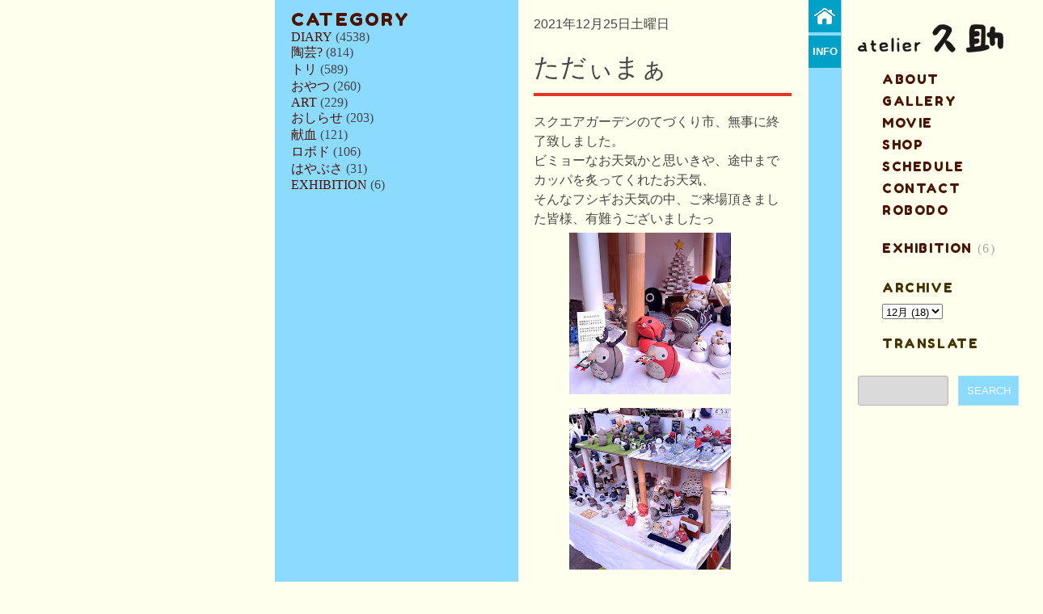

--- FILE ---
content_type: text/html; charset=UTF-8
request_url: https://www.q-suke.com/2021/12/blog-post_84.html
body_size: 17996
content:
<!DOCTYPE html>
<html lang='en' xmlns='http://www.w3.org/1999/xhtml' xmlns:b='http://www.google.com/2005/gml/b' xmlns:data='http://www.google.com/2005/gml/data' xmlns:expr='http://www.google.com/2005/gml/expr'>
<head>
<link href='https://www.blogger.com/static/v1/widgets/2944754296-widget_css_bundle.css' rel='stylesheet' type='text/css'/>
<meta content='description comes here' name='description'/>
<meta content='Virtuti-Design' name='author'/>
<meta content='width=device-width, initial-scale=1.0, minimum-scale=1.0, maximum-scale=1.0' name='viewport'/>
<meta content='text/html; charset=Shift_JIS' http-equiv='Content-Type'/>
<meta content='いぢまゆういち/いじまゆういち/atelier久助/では丁寧で細やかなこだわりの作品を作成しております。' name='description'/>
<meta content='いぢま,いじま,ゆういち,ijima,idima,yuichi,yuuichi,陶芸,フィギュア,' name='keywords'/>
<link href='http://www.q-suke.com/' rel='home' title='atelier久助'/>
<script src="//jquerycord.web.fc2.com/prefix-free.js"></script>
<script src="//ajax.googleapis.com/ajax/libs/jquery/1.4.2/jquery.min.js"></script>
<!--<script src='http://http://jquerycord.web.fc2.com/scroll.js'/>-->
<script>
<!--

$(document).ready(function(){
$('.scroll').click(function(event){
//prevent the default action for the click event
event.preventDefault();
		
//get the full url - like mysitecom/index.htm#home
var full_url = this.href;
		
//split the url by # and get the anchor target name - home in mysitecom/index.htm#home
var parts = full_url.split('#');
var trgt = parts[1];
		
//get the top offset of the target anchor
var target_offset = $('#'+trgt).offset();
var target_top = target_offset.top;
		
//goto that anchor by setting the body scroll top to anchor top
$('html, body').animate({scrollTop:target_top}, 500);
});
});

//-->
</script>
<!-- <link href='http://jquerycord.web.fc2.com/css/reset.css' rel='stylesheet'/> -->
<!-- <link href='http://jquerycord.web.fc2.com/css/stylessheet.css' rel='stylesheet'/> -->
<style>
/* ------------------------------------------------------------------------------------
--  RESET
------------------------------------------------------------------------------------ */
/* http://meyerweb.com/eric/tools/css/reset/ 
   v2.0 | 20110126
   License: none (public domain)
*/

html, body, div, span, applet, object, iframe,
h1, h2, h3, h4, h5, h6, p, blockquote, pre,
a, abbr, acronym, address, big, cite, code,
del, dfn, em, img, ins, kbd, q, s, samp,
small, strike, sub, sup, tt, var,
b, u, i, center,
dl, dt, dd, ol, ul, li,
fieldset, form, label, legend,
table, caption, tbody, tfoot, thead, tr, th, td,
article, aside, canvas, details, embed, 
figure, figcaption, footer, header, hgroup, 
menu, nav, output, ruby, section, summary,
time, mark, audio, video {
	margin: 0;
	padding: 0;
	border: 0;
	font-size: 100%;
	font: inherit;
	vertical-align: baseline;
}
/* HTML5 display-role reset for older browsers */
article, aside, details, figcaption, figure, 
footer, header, hgroup, menu, nav, section {
	display: block;
}
body {
   width:100%;
   height:100%;
}
blockquote, q {
	quotes: none;
}
blockquote:before, blockquote:after,
q:before, q:after {
	content: '';
	content: none;
}
table {
	border-collapse: collapse;
	border-spacing: 0;
}
</style>
<style>
html, body {
	  float:left;
	  width:100%;
	  height:100%;
	  margin:0;
	  padding:0;
	  color:#464646;
	  font-size:100%;
	  background-color:#FFFFED;
	  <!--background:#111 url(https://blogger.googleusercontent.com/img/b/R29vZ2xl/AVvXsEjBrl2IOk474Ujqs96iiE0zcfMIAOYV3JnsTj3c345-9CFbSEIhvp_FpT385Dm3wkTVQ4See6oi3T3oebjaIonHaGNVfLhB-kweiXiEXF5-XF4MKT9wETmd20Czwkn6XWNrwiFCQggvIiI/s1600/bg1.png) ;-->
	  background-repeat:repeat;
<!--背景色-->
}
a{
	text-decoration:none;
	outline:none;
	color:#4E1200;
}
a:hover{
	color:#E73525;
}
::selection{
	background:#ddd;
}
::-moz-selection{
	background:#ddd;
}
img{
	max-width:100%;
}
#navbar{
	display:none;
}
#wrapper{
	float:right;
	width:940px;
	height:100%;
	background:transparent;
}
ul#columns{
	float:left;
	width:100%;
	height:100%;
	list-style:none;
}
ul#columns li{
	float:left;
	list-style:none;

}
/*----------------PREFACE (FOR HOME PAGE ONLY)---------------*/
#column1{
	width:300px;
	height:100%;
	background:#8BDBFF;/*orange*/
	position:fixed;
	border-right: 1px solid rgba(151, 151, 151, 0.18);



<!--背景色-->



}
#content-holder{
	float:left;
	width:100%;
	height:100%;
	position:relative;
}
#content-holder small{
	position:absolute;
	bottom:20px;
	left:0;
	width:100%;
	text-align:center;
	font-size:0.7em;
	font-family:'メイリオ',Meiryo,'ＭＳ Ｐゴシック',sans-serif;
	color:#464646;
}
#holder{
	float:left;
	width:100%;
	height:100%;

    background:#8BDBFF url(https://blogger.googleusercontent.com/img/b/R29vZ2xl/AVvXsEhiE5TqVW1sYOF32YdEfi_giGOyP9hlFATUWo5Bd2kL8nSMwJYu8GC2DwEOTpKVtySxeH0bIDFsV98l82tl_iHwhjqwFjGkBw2MzdvH-TDp40p9SGeKjmXTXjjnaUkPOAN1QZ7QFLgB6Hw/s1600/noteback2.png);
background-repeat: repeat;


<!--背景色-->
}
#pic{
	float:left;
	width:299px;
	height:260px;
	background:#8BDBFF url(https://blogger.googleusercontent.com/img/b/R29vZ2xl/AVvXsEhGKbQ98EveXC1H77QNbL4GpW04x1oVQmKC-3mavF1AHrkp6W32Hk-c7a8Bp_rtRYMkqDq9RBA4gQASQM01EmiCmVFwm89DwbfkJJE6ZuxswSSSZyz-PejssXKqEcj2GpjJbF2z7bs5NgE/s1600/capa00006.png);
	background-repeat:no-repeat;
    background-position:0px 78px;
	border-left:1px solid rgba(255,255,255,0.2);
<!--背景色-->
}
#panel-wrap{
	float:left;
	width:100%;
	background:#01A0C7;
	border-bottom:1px solid rgba(255,255,255,0.1);
	box-shadow: 0 10px 40px rgba(0,0,0,0.2);
}
#panel{
	width:100%;
	display:none;
	background:#fafafa;
    background: -moz-linear-gradient(19% 75% 90deg, #E0E0E0, #FAFAFA);
    background: -webkit-gradient(linear, left top, left bottom, from(#FAFAFA), to(#E0E0E0));
    background-image: -o-linear-gradient(top,rgb(250,250,250),rgb(224,224,224));
	border-bottom:1px solid rgba(255,255,255,0.4);
}
#panel-content{
	margin:0 auto;
	width:220px;
	padding:40px 0;
}
#panel-content a{
	display:block;
	margin-bottom:20px;
	float:left;
}
#panel-content p{
	font-size:0.7em;
	letter-spacing:0.1em;
	color:#666;
	text-shadow:0 1px 1px #fff;
	overflow:hidden;
	width:100%;
	line-height:1.5em;
	font-family:'メイリオ',Meiryo,'ＭＳ Ｐゴシック',sans-serif;
}
.slide{
	width:60px;
	height:10px;
	margin:0 auto;
	position:relative;
}
.btn-slide{
	display: block;
    background:url(https://blogger.googleusercontent.com/img/b/R29vZ2xl/AVvXsEj9m4DSANLmq3NvHGimxDki6bIV8AT_JoowVL3MeScpjee4ipkJA7j3XXObtxvaoX0auXLMq_Hde6cHr5nj4-iy2bcCVJTRXkbTXKoDINJ4v37zqgnIbZ95z_ezjc6O5CW0tQjqoAxot2Q/s1600/plus.png);
    background-repeat:no-repeat;
	width:60px;
	height:30px;
}
.slide em {
	box-shadow:0 1px 0 rgba(0,0,0,0.2);
	background:#fafafa;
    background: -moz-linear-gradient(19% 75% 90deg, #E0E0E0, #FAFAFA);
    background: -webkit-gradient(linear, left top, left bottom, from(#FAFAFA), to(#E0E0E0));
    background-image: -o-linear-gradient(top,rgb(250,250,250),rgb(224,224,224));
	border-bottom:1px solid rgba(255,255,255,0.4);
	border-top:1px solid rgba(255,255,255,0.9);
	width: 120px;
	height: 36px;
	position: absolute;
	top: 40px;
	left: -40px;
	text-align: center;
	padding: 0 10px;
	z-index: 2;
	display: none;
	color:#6b6b6b;
	text-shadow: 0 1px 1px #fff;
	text-transform:uppercase;
	font-weight:700;
	font-size:0.9em;
	line-height:36px;
	border-radius:3px;
	font-family:'メイリオ',Meiryo,'ＭＳ Ｐゴシック',sans-serif;
}
#info{
	width:100%;
	height:100%;
	min-height:100%;
	display:block;
	border-left:1px solid rgba(255,255,255,0.25);
}
#info article{
	float:left;
	padding: 10px 20px 20px 40px;
	width:260px;
}
#info article p{	
	color:#464646;
	font-size:0.85em;
	line-height:1.6em;
	letter-spacing:0.2em;
}
.amp{
	font-family:'メイリオ',Meiryo,'ＭＳ Ｐゴシック',sans-serif;
	color:#eee;
}
/*----------------CONTENT (FOR POST PAGES ONLY)---------------*/
.separator{
	padding: 5px 0px 5px 0px;
	width:90%;
}

#main1{
	float:left;
	padding: 10px 20px 20px 20px;
}
#main1 h2{
	color:#4E1200;
	font-family:'Fredoka One';
	text-transform:uppercase;
	font-size: 1.4em;
	margin-bottom:0px;
	letter-spacing: 0.1em;
}
#main1 ul, #main1 ul li{

	float:left;
	width:100%;
	list-style:none;

}
#main1 .item-content{
	float:left;
	width:100%;
}	
#main1 .item-title{
	font-family:'メイリオ',Meiryo,'ＭＳ Ｐゴシック',sans-serif;
	text-transform:uppercase;	
	letter-spacing:0.1em;
	text-shadow: 0 1px 1px #fa5847;
	background:rgba(255,255,255,0.1);
	padding:5px;
}
#main1 .item-title a:hover{
	color:#fff;
}

#main2{
	float:left;
	padding:20px;
}

#main2 ul, #main2 ul li{
	color:#4E1200;
	float:left;
	width:100%;
	list-style:none;
	color: #4E1200;
	line-height: 1.4em;

}
#main2 h2{
	color:#4E1200;
	font-family:'メイリオ',Meiryo,'ＭＳ Ｐゴシック',sans-serif;
	text-transform:uppercase;
	font-size: 1.4em;
	margin-bottom:10px;
	letter-spacing: 0.1em;
}
#main2 ul a:hover{
	color:#ddd;
}

#PopularPosts1{
	float:left;
	width:100%;
	margin:0 0 40px 0;
}
#PopularPosts1 ul{
	margin-top:-10px;
}
/*follow by email*/
.follow-by-email{
    float:left;
    width:100%;
}
.follow-by-email form{
    float:left;
    width:100%;
    clear:both;	
    overflow:hidden;	
}
.follow-by-email form input{
	padding:10px 5px;	
	color:#fafafa;
	font-family:'メイリオ',Meiryo,'ＭＳ Ｐゴシック',sans-serif;
	font-size:0.7em;
}
form#subscribe input::-webkit-input-placeholder{
	color:#fff;
}
form#subscribe input:-moz-placeholder{
	color:#fff;
}
#follow{
	float:left;
	background: rgba(255,255,255,0.1);
	border:1px solid rgba(255,255,255,0.2);
	margin-right:10px;
    width:154px; 
}
#followsubmit{
	float:right;
    width:75px;/*total 85px*/
	background:#1f1f1f;
	border:1px solid rgba(255,255,255,0.2);
	text-transform:uppercase;
	cursor:pointer;
	display:inline-block;
}
#followsubmit:hover{
    background:#141414;	
	border:1px solid rgba(255,255,255,0.4);	
}
/*links list*/
#LinkList1{
	float:left;
	width:100%;
    margin:40px 0 0 0;
}
#LinkList1 .widget-content{
	margin-top:30px;
}
#LinkList1 li{
	margin-bottom:10px;
	padding-bottom:10px;
	border-bottom:1px solid rgba(255,255,255,0.15);
}
#LinkList1 a{
	font-family:'メイリオ',Meiryo,'ＭＳ Ｐゴシック',sans-serif;
	color:#fff;
	font-size:0.9em;
}
#LinkList1 a:hover{
	color:#111;
}

/*----------------POSTS---------------*/
#column2{
	width:319px;
    padding:20px;/*total 360px*/
	background:#FFFFED;
	margin-left:300px;
	border-right:1px solid #fff;
}
/*----------------POST---------------*/
/*---------------------------------------*/
.post{
	float:left;
	width:100%;
	margin-bottom:20px;
	background:transparent;
	margin-bottom: 50px;
}
h2.date-header{
	float:left;
	width:100%;
	text-transform:uppercase;
	font-family:'メイリオ',Meiryo,'ＭＳ Ｐゴシック',sans-serif;
	margin-bottom:20px;
}
h3.post-title{
	float:left;
	width:100%;
	text-transform:uppercase;
	font-family:'メイリオ',Meiryo,'ＭＳ Ｐゴシック',sans-serif;
	font-size:2em;	
	line-height:1.4em;
	margin-bottom:20px;	
	padding-bottom:10px;
	border-bottom:4px solid #E73525;
}
h3.post-title a{
	color:#555;
	text-shadow:0 1px 1px #fff;
}
h3.post-title a:hover{
	color: #ef422f;	
}
.post-body{
	float:left;
	width:100%;
	line-height:1.5em;
	font-family:'メイリオ',Meiryo,'ＭＳ Ｐゴシック',sans-serif;
}
.jump-link{
	float:left;
	margin: 0px 0px 20px 0px;
	width:100%;
	font-family:'メイリオ',Meiryo,'ＭＳ Ｐゴシック',sans-serif;
	text-transform:capitalize;
	-moz-transition: all 0.3s ease-out;
	-o-transition: all 0.3s ease-out;
	-khtml-transition: all 0.3s ease-out;
	-ms-transition: all 0.3s ease-out;
	-webkit-transition: all 0.3s ease-out;
	transition: all 0.3s ease-out;
}
.jump-link:hover{
	padding: 0 0 0 20px;
}
.post-author{
	font-style:italic;
	font-size:0.8em;
}
.post-timestamp{
	font-style:italic;
	font-size:0.8em;	
}
.post-comment-link{
	float:left;
	margin:10px 0;
	width:100%;
	display:block;
}
.post-labels{
	font-family:'メイリオ',Meiryo,'ＭＳ Ｐゴシック',sans-serif;
	text-transform:uppercase;
	font-size:0.8em;	
}
.post-labels a{
	margin-left:4px;
}
.post-labels a:hover{
	border:2px solid #E73525;
	padding:4px;	
	color:#808080;
}
.feed-links{
	font-family:'メイリオ',Meiryo,'ＭＳ Ｐゴシック',sans-serif;
	font-size:0.7em;
}
/*------------status message-------------*/
.status-wrap{
	float:left;
	width:100%;
	margin-bottom:40px;
	padding-bottom:10px;
	background:rgba(255,255,255,0.6);
	border-bottom:1px solid #ddd;
	font-style:italic;
	letter-spacing:0.1em;
	font-size:0.75em;
	color:#555;
}
.status-body{
	float:left;
	display:block;
}
/*------------comments-------------*/
.comments-block{
	float:left;
	width:100%;
	margin:0;
	padding:0;
}
#comment-box{
	float:left;
	width:100%;
	margin:0;
	padding:0;
}
.comments-block ol{
	float:left;
	width:100%;
	margin:20px 0;
	list-style:none;
}
li.comment{
	float:left;
	width:278px;
	background:#fff;
	padding:20px 20px 0 20px;
	border:1px solid #ddd;
	margin-bottom:10px;
}
.avatar-image-container{
	float:left;
	margin-bottom:16px;
}
.comment-block{
    float:left;
    margin-left:20px;
}
/*name*/
.comment-block cite{
	font-size:0.8em;
	font-style:italic;
	display:block;
	background:#eee;
	padding:5px 8px;
	float:right;
}
/*small text: date reply, delete*/
.secondary-text{
	font-size:0.8em;
	font-style:italic;
	display:block;
	text-decoration:none;	
	margin:0 0 20px -50px;	
}
.secondary-text a{
	text-decoration:none;	
}
/*comment body text*/
.comment-content{
	float:left;
	margin:10px 0 20px -50px;
	width:278px;
	line-height:1.4em;
	font-size:0.95em;
}
/*add comment, load more*/
.comment-thread{
	float:left;
	width:100%;
	margin:0 0 20px 0;
}
/*add comment*/
.continue{
	float:left;
	width:100%;
	margin:0;
	padding:0;
}
.continue a{
	font-family:'メイリオ',Meiryo,'ＭＳ Ｐゴシック',sans-serif;
	color: #ef422f;
	padding:0;
	margin:0;
	display:block;
	text-transform:uppercase;
	font-size:0.8em;
}
/*load more*/
.loadmore{
	float:left;
	width:100%;
	margin:0;
	padding:0;
}
.loadmore a{
	font-weight:normal;
	font-family:'メイリオ',Meiryo,'ＭＳ Ｐゴシック',sans-serif;
	font-size:0.8em;
	margin-left:5px;
	color:#808080;
}
.loadmore a:hover{
	color: #ef422f;
}
.post-comment-link{
	padding:5px 0 5px 5px;
	background:#FAFAFA;
}
h4#comment-post-message{
	font-weight:700;
	font-family:'メイリオ',Meiryo,'ＭＳ Ｐゴシック',sans-serif;
	color: #ef422f;
	padding:0;
	margin:0;
	display:block;
	text-transform:uppercase;
	font-size:0.8em;
	margin:10px 0;
}
/*Bottom nav (Older posts, newer posts, home, next posts etc)
 ---------------------------------------------------------*/
#blog-pager{
	float:left;
	width:100%;
}
#blog-pager a{
	text-align:center;
	color:#4E1200;
	text-transform:uppercase;
    font-size:0.8em;
    font-family:'メイリオ',Meiryo,'ＭＳ Ｐゴシック',sans-serif;
    letter-spacing:0.2em;
}
#blog-pager a:hover{
	color: #ef422f;
}
#blog-pager-newer-link{
	float:left;
	<!-- background:#111; -->
	padding:5px 10px;
	text-align:center;
	margin-bottom:20px;
}
#blog-pager-older-link{
	float:right;
	<!-- background:#111; -->
	padding:5px 10px;
	text-align:center;
	margin-bottom:20px;
}
a.home-link{
	<!-- background:#111; -->
	padding:5px 10px;
	text-align:center;	
	display:inline-block;
	margin-bottom:20px;
}
/*----scroll to top----*/
a.orange{
	display:block;
	float:right;
	margin-top:20px;
	text-align:center;
	line-height:26px;
	width:26px;
	height:26px;
	background:#ef422f;
	color:#fafafa;
	border:1px solid rgba(255,255,255,0.5);
	font-family:'メイリオ',Meiryo,'ＭＳ Ｐゴシック',sans-serif;
}
a.orange:hover{
	background:#e13b29;
    background: -moz-linear-gradient(19% 75% 90deg, #e13b29, #ef422f);
    background: -webkit-gradient(linear, left top, left bottom, from(#ef422f), to(#e13b29));
    background-image: -o-linear-gradient(top,rgb(225,59,41),rgb(239,66,47));
	border:1px solid rgba(255,255,255,0.4);	
}

/*----------------SUBMENU (Icons)---------------*/
#column3{
    width:40px;
    background:#8BDBFF;
	position:fixed;
	margin-left:660px;
	border-right:1px solid rgba(151, 151, 151, 0.18);
	height:100%;
	min-height:100%;
	display:block;
<!--背景色-->
}
#submenu{
	float:left;
	width:100%;
	list-style:none;
}
#submenu li{
	float:left;
	width:40px;
	height:40px;
	margin-bottom:4px;
}
/*---------------opening panel---------------*/
#faq-info{
	float:left;
	position:relative;
	width:40px;
}
.panelka{
    position: absolute;
    top: 0;
    right: 40px;
	z-index:10;
    display: none;
    background: rgba(0,0,0,0.9);
    width: 660px;
    height: auto;	
}
a.trigger{
    position: absolute;
    top: 0; 
    right: 0;
	z-index:1;
	width:20px;
	height:20px;
	line-height:20px;
    text-transform:uppercase;
    font-weight:700;
    color:#FFFFFF;
	font-family:'メイリオ',Meiryo,'ＭＳ Ｐゴシック',sans-serif;
	font-size:0.8em;
	text-align:center;
	padding:10px 0;
	width:40px;
	background:#01A0C7;
}
a.trigger:hover{
    position: absolute;
    top: 0; 
    right: 0;
	z-index:1;
    color:#fafafa;
	background:#191919;
    display: block;
}
a.active.trigger {
    background:#222;
}
.general{
	float:left;
	width:580px;
	margin:40px 80px 40px 40px;
}
.accordion{
    float:left;
    width:100%;	
	line-height:1.5em;
	font-family:'メイリオ',Meiryo,'ＭＳ Ｐゴシック',sans-serif;
}
.accordion p{
	color:#eee;
	margin-bottom:20px;
	font-size:0.9em;
}
.accordion h3{
	margin-bottom:10px;
	padding-bottom:10px;
	border-bottom:1px solid rgba(239,66,47,0.3);
	cursor:pointer;
	text-transform:uppercase;
    color:#ef422f;
	font-size:1em;
}
.general small{
	float:right;
	<!--font-style:italic;-->
	font-size:0.8em;
	color:#ddd;
	margin-top:10px;
}
/*----------------MAIN MENU + WIDGETS (ARCHIVE, LABELS)---------------*/
/*---------------------------------------*/
#column4{
    width:199px;
    padding:30px 20px 40px 20px; /*total 240px*/
    <!-- background:#FFFFED;-->
	font-family:'メイリオ',Meiryo,'ＭＳ Ｐゴシック',sans-serif;
	text-transform:uppercase;
	letter-spacing:0.1em;
	margin-left:700px;
	position:absolute;
	top:0;
	right:0;


<!--背景色-->
}
/*----------ASIDE-------*/
aside{
	float:left;
	width:100%;
}
header{
	float:left;
	width:100%;
	height:60px;
}
/*------------logo--------------*/
	h1#logo{
	width:180px;
	height:35px;
	margin-bottom:20px;
	font-weight:300;

}
h1#logo a{
    <!--color:#463200;-->
    <!--font-size:1.4em;-->
    display: block;
		
}
.glow{	
   -webkit-animation: glow 5s infinite;
   -moz-animation: glow 5s infinite;
   -o-animation: glow 5s infinite;
   -ms-animation: glow 5s infinite;
}
@-webkit-keyframes glow{
    0%{
    opacity: 1;
}
    30%{
    opacity: 0.6;
}
    60%{
    opacity: 0.8;
}
    80%{
    opacity: 0.9;
}
    100%{
    opacity:1;
}
}
@-moz-keyframes glow{
     0%{
    opacity: 1;
}
    30%{
    opacity: 0.6;
}
    60%{
    opacity: 0.8;
}
    80%{
    opacity: 0.9;
}
    100%{
    opacity:1;
}
}
@-ms-keyframes glow{
    0%{
    opacity: 1;
}
    30%{
    opacity: 0.6;
}
    60%{
    opacity: 0.8;
}
    80%{
    opacity: 0.9;
}
    100%{
    opacity:1;
}
}
aside ul{
	list-style:none;
	float:left;
	width:100%;
}
/*------------menu (page list)--------------*/
nav{
	float:left;
	width:100%;
	margin-bottom:80px;
	font-family:'Fredoka One';
}
nav ul{
	list-style:none;
}
nav li{
	float:left;
	width:100%;
	padding:0px 0px 10px 30px;
	<!--padding:10px 0;-->
	border-bottom:1px solid rgba(207,207,207,0.1);
	<!--background:url(https://blogger.googleusercontent.com/img/b/R29vZ2xl/AVvXsEi5zsxz-coeodP3kMkk9CIGnZhQnkNVBDDO1SdyuE_alZSJ_A5R0m3r1h9aJsjurP1rykrr6ZsmXGMbTIxijuR6Osbd8e-ysOlLPkOoplGCbsGPGonOWTqPQ3xOqWJUEZrrY05437u88rg/s1600/aikon04.png);-->
	background-repeat: no-repeat;
}
nav li a{
	color:#4E1200;
}
nav li a:hover{
	color:#ddd;
}
nav li.selected a{
	color:#aaa;
}
nav li.selected a:hover{
	color:#fafafa;
}	
/*----------aside widgets (labels, archive)-------------*/
aside .widget{
	float:left;
	width:100%;
	margin-bottom:20px;
	padding: 0px 0px 0px 30px;
}

aside .widget li {
padding: 0px 0px 10px 0px;
}



aside .widget h2{
	color:#463200;
	margin-bottom:10px;
	font-size:1em;
	font-family:'Fredoka One';
}
aside .widget-content ul{
	list-style:none;
	float:left;
	width:100%;
	color:#aaa;
}
aside .widget-content li{
	float:left;
	width:100%;
	line-height:1.0em;


}
aside .widget-content a{
	color:#4E1200;
	font-family:'Fredoka One';
}
aside .widget-content a:hover{
	color:#ddd;
}
/*--------search styles-----------*/
#search{
    float:left;
    width:100%;
}
#search form{
    float:left;
    width:100%;
    clear:both;	
    overflow:hidden;	
}
#search form input{
	padding:10px 5px;	
	color:#fafafa;
	font-family:'メイリオ',Meiryo,'ＭＳ Ｐゴシック',sans-serif;
}
#searchsite{
	float:left;
	background:#DADADA;
	border:1px solid #B4B4B4;
	margin-right:10px;
    width:100px; /*total 110px*/
    border-radius:3px;
}
#searchsubmit{
	float:right;
    width:75px;/*total 85px*/
	background: #8BDBFF;
	border:1px solid rgba(255,255,255,0.2);
	text-transform:uppercase;
	cursor:pointer;
}
#searchsubmit:hover{
	background:##01A0C7;
    background: -moz-linear-gradient(19% 75% 90deg, #e13b29, #ef422f);
    background: -webkit-gradient(linear, left top, left bottom, from(#ef422f), to(#e13b29));
    background-image: -o-linear-gradient(top,rgb(225,59,41),rgb(239,66,47));
	border:1px solid rgba(255,255,255,0.4);	
}

.post-article a, .text a{
	color:#E73525;
	background:#eee;
}
.post-article a:hover, .text a:hover{
	color:#343434;
}
/*-----------------------------INDIVIDUAL POST FORMATTING-------------------------*/
.post-article{
	float:left;
	width:100%;
}
.post-article article{
	float:left;
	width:100%;
	margin-bottom:20px;	
}
.post-article figure, .post-article img{
	float:left;
	width:100%;
}
.post-article figure{
	margin-bottom:20px;
}
.post-article figure a{
	display:block;
	float:left;
	width:100%;
}
/*details*/
.details-block{
	float:left;
	width:100%;
	font-family:'メイリオ',Meiryo,'ＭＳ Ｐゴシック',sans-serif;
}
.details-block h2{
	font-weight:700;
	text-transform:uppercase;
	color:#E73525;
	margin-bottom:20px;
}
.details, .details-info{
	float:left;
	width:100%;
}
.details{
	margin-bottom:20px;
}
.details-info{
	margin:0 0 10px 0;
	padding: 0 0 10px 0;
	border-bottom:1px solid #ddd;	
}
.details-info p{
	font-size:0.9em;
	text-transform:capitalize;
}
.totheright{
	float:right;
	text-transform:lowercase;
	padding:5px 8px;
	background:#eee;
	font-weight:700;
	text-shadow: 0 1px 1px #fff;
}
/*price*/
.purchase{
	float:left;
	width:100%;
    clear:both;
    margin-bottom:20px;
}
.pay{
    float:right;
    width:100%;
}
#paypal-button{
	padding:5px 20px;
	height:40px;
	width:50%;
	float:right;
	background: #E73525;
    background: -moz-linear-gradient(19% 65% 90deg,#ef422f, #fa5847, #fa5847 51%);
    background: -webkit-gradient(linear, 0% 45%, 0% 60%, from(#fa5847), to(#ef422f));
	border:1px solid rgba(255,255,255,0.9);
    box-shadow:1px 1px 2px rgba(0, 0, 0, 0.2);
	font-weight:700;
	font-size:0.9em;
	color:#fff;
	letter-spacing:0.1em;
	text-shadow:0 1px 1px rgba(0, 0, 0, 0.3);
	text-transform:uppercase;
	position:relative;
	cursor:pointer; 
}
#paypal-button:hover{
    top:1px;
	background: #E73525;
    background: -moz-linear-gradient(19% 65% 90deg,#fa5847, #ef422f, #ef422f 51%);
    background: -webkit-gradient(linear, 0% 45%, 0% 60%, from(#ef422f), to(#fa5847));
	border:1px solid rgba(255,255,255,0.9);
    box-shadow:1px 1px 2px rgba(0, 0, 0, 0.2);
}
/*---------STATIC PAGES FORMATTING--------*/
.text{
    float:left;
    width:100%;
}
.text p{
    margin-bottom:20px;
}
p.last{
    margin-bottom:0;
}
.text h1{
    font-family:'メイリオ',Meiryo,'ＭＳ Ｐゴシック',sans-serif;
    font-size:1.3em;
    text-transform:capitalize;
    margin-bottom:20px;
}
.text h2{
    font-family:'メイリオ',Meiryo,'ＭＳ Ｐゴシック',sans-serif;
    font-size:1.1em;
    text-transform:uppercase;
    margin-bottom:20px;
    padding:5px;
    background:#eee;
    display:block;
}
#request{
    float:left;
    width:100%;	
}
#gallery{
    float:left;
    width:100%;
    margin:20px 0;
}
#gallery img{
    max-width:100%;
    float:left;
}
#gallery figure{
    width:100%;
    float:left;
    margin-bottom:20px;
}
#gallery figcaption{
    float:left;
    width:100%;
    margin-top:10px;
    font-size:0.9em;
    font-style:italic;
}
#gallery figure a{
	display:block;
	float:left;
	width:100%;
}
.text form{
    margin-bottom:20px;
}
.text form, .text label, .text fieldset{
    float:left;
    width:100%;
}
.text label{
    font-size:0.8em;
    color:#515151;
    font-family:'メイリオ',Meiryo,'ＭＳ Ｐゴシック',sans-serif;
}
.text input, .text textarea{
    float:left;
    width:100%;
    padding:10px 0;
    border-top:none;
    border-left:none;
    border-right:none;
    border:1px solid #CACACA;
    margin-bottom:14px;
    background:transparent;
    font-size:0.8em;
}
.text input:hover, .text textarea:hover{
    background:#ececec;
    border-bottom:1px solid rgba(255,255,255,0.4);
    color:#555;
}
.text .ss-required-asterisk{
    margin-left:5px;
    color:#ca2400;
}
.text .buttonsubmit{  
    cursor:pointer;
    padding:5px 10px;
    background: #E73525;;
    border:1px solid rgba(255,255,255,0.2);
    font-size:0.9em;
    font-family:'メイリオ',Meiryo,'ＭＳ Ｐゴシック',sans-serif;
    color:#fff;
    text-transform:uppercase;
    display:inline-block;
    box-shadow:0 1px 0 rgba(0,0,0,0.2);
}
.text .buttonsubmit:hover{
    background: -moz-linear-gradient(19% 75% 90deg, #e13b29, #ef422f);
    background: -webkit-gradient(linear, left top, left bottom, from(#ef422f), to(#e13b29));
    background-image: -o-linear-gradient(top,rgb(225,59,41),rgb(239,66,47));
    border:1px solid rgba(255,255,255,0.4); 
}
#calendar{
    margin-top:20px;
    float:left;
}
.slideshow-container {
height: 100px;
width: 80px;
margin: 0px 0px 5px 0px;

word-wrap: break-word; /* fix for long text breaking sidebar float in IE */
overflow: hidden; /* fix for long non-text content breaking IE sidebar float */
}
</style>
<link href="//fonts.googleapis.com/css?family=Lora:400,700,400italic,700italic" rel="stylesheet">
<link href="//fonts.googleapis.com/css?family=Droid+Sans:400,700" rel="stylesheet">
<link href="//fonts.googleapis.com/css?family=Oswald:400,300,700" rel="stylesheet">
<link href="//fonts.googleapis.com/css?family=Niconne" rel="stylesheet">
<link href="//fonts.googleapis.com/css?family=Gochi+Hand" rel="stylesheet">
<link href="//fonts.googleapis.com/css?family=Fredoka+One" rel="stylesheet">
<!--[if lt IE 9]> <script src="http://html5shim.googlecode.com/svn/trunk/html5.js"></script> <![endif]-->
<!--[if IE ]><link rel="stylesheet" href="http://jquerycord.web.fc2.com/css/ie.css'" media="all"/><![endif]-->
<!--sliding-panel-->
<script>
//<![CDATA[
$(document).ready(function(){
$(".btn-slide").click(function(){
$("#panel").slideToggle("slow");
$(this).toggleClass("active"); return false;
});
});
//]]>
</script>
<!--tooltip-->
<script>
//<![CDATA[
$(document).ready(function(){
	$(".slide a").hover(function() {
	  $(this).next("em").animate({opacity: "show", top: "60"}, "slow");
	}, function() {
	  $(this).next("em").animate({opacity: "hide", top: "70"}, "fast");
	});
});
//]]>
</script>
<!--sticky links-->
<script> 
//<![CDATA[
$(function() {
var offset = $("#menu").offset();
var topPadding = 160;
$(window).scroll(function() {
if ($(window).scrollTop() > offset.top) {
$("#menu").stop().animate({
marginTop: $(window).scrollTop() - offset.top + topPadding
});
} else {
$("#menu").stop().animate({
marginTop: 0
});
};
});
});
//]]>
</script>
<!--opening panel-->
<script>
//<![CDATA[
$(document).ready(function(){
	$(".trigger").click(function(){
		$(".panelka").toggle("fast");
		$(this).toggleClass("active");
		return false;
	});
});
//]]>
</script>
<!--faq accordion-->
<script>
//<![CDATA[
$(document).ready(function(){
$(".accordion h3:first").addClass("active");
$(".accordion p:not(:first)").hide();
$(".accordion h3").click(function(){
$(this).next("p").slideToggle("slow")
.siblings("p:visible").slideUp("slow");
$(this).toggleClass("active");
$(this).siblings("h3").removeClass("active");
});
});
//]]>
</script>
<meta content='text/html; charset=UTF-8' http-equiv='Content-Type'/>
<meta content='blogger' name='generator'/>
<link href='https://www.q-suke.com/favicon.ico' rel='icon' type='image/x-icon'/>
<link href='https://www.q-suke.com/2021/12/blog-post_84.html' rel='canonical'/>
<link rel="alternate" type="application/atom+xml" title="atelier久助&#12288;いぢまゆういち - Atom" href="https://www.q-suke.com/feeds/posts/default" />
<link rel="alternate" type="application/rss+xml" title="atelier久助&#12288;いぢまゆういち - RSS" href="https://www.q-suke.com/feeds/posts/default?alt=rss" />
<link rel="service.post" type="application/atom+xml" title="atelier久助&#12288;いぢまゆういち - Atom" href="https://www.blogger.com/feeds/2756207238225032582/posts/default" />

<link rel="alternate" type="application/atom+xml" title="atelier久助&#12288;いぢまゆういち - Atom" href="https://www.q-suke.com/feeds/4966853541222000939/comments/default" />
<!--Can't find substitution for tag [blog.ieCssRetrofitLinks]-->
<link href='https://blogger.googleusercontent.com/img/a/AVvXsEhrSGIBzl8mV3LadUJWYqIPJl0EpGiVpIgmWkUkxmzz5Uz_Ppbsu2v-Ri8fvfbjHCZweW4jluyZzqTgzLW9DBX13V3kQySPPSXwVBj4S2c9S0WbHbyw3tgNbyGF3sHZpC8a3CyLkKjuvoHRn6XCcf1imVMCpNKVgGevuKVKrXek_dxvdz5c1ppyDw=w200-h200' rel='image_src'/>
<meta content='https://www.q-suke.com/2021/12/blog-post_84.html' property='og:url'/>
<meta content='ただぃまぁ' property='og:title'/>
<meta content='いぢまゆういち　による癒し系焼き物フィギュアのサイトです。是非和んで行って下さい。' property='og:description'/>
<meta content='https://blogger.googleusercontent.com/img/a/AVvXsEhrSGIBzl8mV3LadUJWYqIPJl0EpGiVpIgmWkUkxmzz5Uz_Ppbsu2v-Ri8fvfbjHCZweW4jluyZzqTgzLW9DBX13V3kQySPPSXwVBj4S2c9S0WbHbyw3tgNbyGF3sHZpC8a3CyLkKjuvoHRn6XCcf1imVMCpNKVgGevuKVKrXek_dxvdz5c1ppyDw=w1200-h630-p-k-no-nu' property='og:image'/>
<title>atelier久助&#12288;いぢまゆういち: ただぃまぁ</title>
<style id='page-skin-1' type='text/css'><!--
/*

--></style>
<link href="//jquerycord.web.fc2.com/jquery.fancybox.css" media="screen" rel="stylesheet" type="text/css">
<link href="//jquerycord.web.fc2.com/jquery.fancybox-thumbs.css" media="screen" rel="stylesheet" type="text/css">
<link href="//jquerycord.web.fc2.com/jquery.fancybox-buttons.css" media="screen" rel="stylesheet" type="text/css">
<script src="//ajax.googleapis.com/ajax/libs/jquery/1.7/jquery.min.js" type="text/javascript"></script>
<script src="//jquerycord.web.fc2.com/jquery.mousewheel-3.0.6.pack.js" type="text/javascript"></script>
<script src="//jquerycord.web.fc2.com/jquery.fancybox.js" type="text/javascript"></script>
<script src="//jquerycord.web.fc2.com/jquery.fancybox-buttons.js" type="text/javascript"></script>
<script src="//jquerycord.web.fc2.com/jquery.fancybox-thumbs.js" type="text/javascript"></script>
<script src="//jquerycord.web.fc2.com/jquery.fancybox-media.js" type="text/javascript"></script>
<script type='text/javascript'>
			$(".separator a").fancybox({
				padding: 0,

				openEffect : 'elastic',
				openSpeed  : 300,

				closeEffect : 'elastic',
				closeSpeed  : 300,

				closeClick : true,

				helpers : {
					overlay : null
				}
			});
</script>
<script type='text/javascript'>

  var _gaq = _gaq || [];
  _gaq.push(['_setAccount', 'UA-33732463-1']);
  _gaq.push(['_trackPageview']);

  (function() {
    var ga = document.createElement('script'); ga.type = 'text/javascript'; ga.async = true;
    ga.src = ('https:' == document.location.protocol ? 'https://ssl' : 'http://www') + '.google-analytics.com/ga.js';
    var s = document.getElementsByTagName('script')[0]; s.parentNode.insertBefore(ga, s);
  })();

</script>
<link href='https://www.blogger.com/dyn-css/authorization.css?targetBlogID=2756207238225032582&amp;zx=ce1170ae-f493-4253-bd3c-34755bc667a7' media='none' onload='if(media!=&#39;all&#39;)media=&#39;all&#39;' rel='stylesheet'/><noscript><link href='https://www.blogger.com/dyn-css/authorization.css?targetBlogID=2756207238225032582&amp;zx=ce1170ae-f493-4253-bd3c-34755bc667a7' rel='stylesheet'/></noscript>
<meta name='google-adsense-platform-account' content='ca-host-pub-1556223355139109'/>
<meta name='google-adsense-platform-domain' content='blogspot.com'/>

</head>
<body>
<div class='navbar section' id='navbar'><div class='widget Navbar' data-version='1' id='Navbar1'><script type="text/javascript">
    function setAttributeOnload(object, attribute, val) {
      if(window.addEventListener) {
        window.addEventListener('load',
          function(){ object[attribute] = val; }, false);
      } else {
        window.attachEvent('onload', function(){ object[attribute] = val; });
      }
    }
  </script>
<div id="navbar-iframe-container"></div>
<script type="text/javascript" src="https://apis.google.com/js/platform.js"></script>
<script type="text/javascript">
      gapi.load("gapi.iframes:gapi.iframes.style.bubble", function() {
        if (gapi.iframes && gapi.iframes.getContext) {
          gapi.iframes.getContext().openChild({
              url: 'https://www.blogger.com/navbar/2756207238225032582?po\x3d4966853541222000939\x26origin\x3dhttps://www.q-suke.com',
              where: document.getElementById("navbar-iframe-container"),
              id: "navbar-iframe"
          });
        }
      });
    </script><script type="text/javascript">
(function() {
var script = document.createElement('script');
script.type = 'text/javascript';
script.src = '//pagead2.googlesyndication.com/pagead/js/google_top_exp.js';
var head = document.getElementsByTagName('head')[0];
if (head) {
head.appendChild(script);
}})();
</script>
</div></div>
<div id='wrapper'>
<ul id='columns'>
<li id='column1'>
<div id='content-holder'>
<!--PREFACE-->
<div class='main section' id='main0'><div class='widget HTML' data-version='1' id='HTML1'>
</div></div>
<!--FOR ALL PAGES EXCEPT HOME-->
<div class='main section' id='main1'><div class='widget Label' data-version='1' id='Label2'>
<h2>Category</h2>
<div class='widget-content list-label-widget-content'>
<ul>
<li>
<a dir='ltr' href='https://www.q-suke.com/search/label/DIARY'>DIARY</a>
<span dir='ltr'>(4538)</span>
</li>
<li>
<a dir='ltr' href='https://www.q-suke.com/search/label/%E9%99%B6%E8%8A%B8%3F'>陶芸?</a>
<span dir='ltr'>(814)</span>
</li>
<li>
<a dir='ltr' href='https://www.q-suke.com/search/label/%E3%83%88%E3%83%AA'>トリ</a>
<span dir='ltr'>(589)</span>
</li>
<li>
<a dir='ltr' href='https://www.q-suke.com/search/label/%E3%81%8A%E3%82%84%E3%81%A4'>おやつ</a>
<span dir='ltr'>(260)</span>
</li>
<li>
<a dir='ltr' href='https://www.q-suke.com/search/label/ART'>ART</a>
<span dir='ltr'>(229)</span>
</li>
<li>
<a dir='ltr' href='https://www.q-suke.com/search/label/%E3%81%8A%E3%81%97%E3%82%89%E3%81%9B'>おしらせ</a>
<span dir='ltr'>(203)</span>
</li>
<li>
<a dir='ltr' href='https://www.q-suke.com/search/label/%E7%8C%AE%E8%A1%80'>献血</a>
<span dir='ltr'>(121)</span>
</li>
<li>
<a dir='ltr' href='https://www.q-suke.com/search/label/%E3%83%AD%E3%83%9C%E3%83%89'>ロボド</a>
<span dir='ltr'>(106)</span>
</li>
<li>
<a dir='ltr' href='https://www.q-suke.com/search/label/%E3%81%AF%E3%82%84%E3%81%B6%E3%81%95'>はやぶさ</a>
<span dir='ltr'>(31)</span>
</li>
<li>
<a dir='ltr' href='https://www.q-suke.com/search/label/EXHIBITION'>EXHIBITION</a>
<span dir='ltr'>(6)</span>
</li>
</ul>
<div class='clear'></div>
</div>
</div></div>
<div class='main2 no-items section' id='main2'></div>
</div><!--content-holder-->
</li><!--column1-->
<!--POSTS-->
<li id='column2'>
<div class='main section' id='main'><div class='widget Blog' data-version='1' id='Blog1'>
<div class='blog-posts hfeed'>
<!--Can't find substitution for tag [defaultAdStart]-->

          <div class="date-outer">
        
<h2 class='date-header'><span>2021年12月25日土曜日</span></h2>

          <div class="date-posts">
        
<div class='post-outer'>
<div class='post hentry' itemscope='itemscope' itemtype='http://schema.org/BlogPosting'>
<a name='4966853541222000939'></a>
<h3 class='post-title entry-title' itemprop='name'>
ただぃまぁ
</h3>
<div class='post-header'>
<div class='post-header-line-1'></div>
</div>
<div class='post-body entry-content' id='post-body-4966853541222000939' itemprop='articleBody'>
<p>スクエアガーデンのてづくり市&#12289;無事に終了致しました&#12290;</p><p>ビミョーなお天気かと思いきや&#12289;途中までカッパを炙ってくれたお天気&#12289;</p><p>そんなフシギお天気の中&#12289;ご来場頂きました皆様&#12289;有難うございましたっ</p><div class="separator" style="clear: both; text-align: center;"><a href="https://blogger.googleusercontent.com/img/a/AVvXsEhrSGIBzl8mV3LadUJWYqIPJl0EpGiVpIgmWkUkxmzz5Uz_Ppbsu2v-Ri8fvfbjHCZweW4jluyZzqTgzLW9DBX13V3kQySPPSXwVBj4S2c9S0WbHbyw3tgNbyGF3sHZpC8a3CyLkKjuvoHRn6XCcf1imVMCpNKVgGevuKVKrXek_dxvdz5c1ppyDw=s1080" imageanchor="1" style="margin-left: 1em; margin-right: 1em;"><img border="0" data-original-height="1080" data-original-width="1080" height="200" src="https://blogger.googleusercontent.com/img/a/AVvXsEhrSGIBzl8mV3LadUJWYqIPJl0EpGiVpIgmWkUkxmzz5Uz_Ppbsu2v-Ri8fvfbjHCZweW4jluyZzqTgzLW9DBX13V3kQySPPSXwVBj4S2c9S0WbHbyw3tgNbyGF3sHZpC8a3CyLkKjuvoHRn6XCcf1imVMCpNKVgGevuKVKrXek_dxvdz5c1ppyDw=w200-h200" width="200" /></a></div><div class="separator" style="clear: both; text-align: center;"><a href="https://blogger.googleusercontent.com/img/a/AVvXsEiTShPD-vUG6De2UWcWD8efsrhQlAIokYOORpueTU_fH8yjaY2zzTqq7w5p3nhLl9siLlvZcf2SK655bgX8iUFuuFldxVKBHdWIn6l3sZRCxWV6xfrmmdEoIPBkIWEUv8-S7eVwEWRQeBrt4trciNEoZbUL3X54uAXtVoBJLiTimN-3x5rO61mhjw=s864" imageanchor="1" style="margin-left: 1em; margin-right: 1em;"><img border="0" data-original-height="864" data-original-width="864" height="200" src="https://blogger.googleusercontent.com/img/a/AVvXsEiTShPD-vUG6De2UWcWD8efsrhQlAIokYOORpueTU_fH8yjaY2zzTqq7w5p3nhLl9siLlvZcf2SK655bgX8iUFuuFldxVKBHdWIn6l3sZRCxWV6xfrmmdEoIPBkIWEUv8-S7eVwEWRQeBrt4trciNEoZbUL3X54uAXtVoBJLiTimN-3x5rO61mhjw=w200-h200" width="200" /></a></div><div class="separator" style="clear: both; text-align: center;"><a href="https://blogger.googleusercontent.com/img/a/AVvXsEiiJxrfGaAUQ11KsyDySuEbFqwLh7cpg2sWOrQqjqAH5pUM2p_Zsj0fljluzeoVKCYETHDkAeTXAafi-6yXvJpqvOMXbwCVBLvUJlWldBTJmmmTq8MFlPnn3YCfF3HiqtZ6a-C-K_UdW_Aguhe3anMSxVqpeb5A_OWILwyt8MOWyaQRST6dWq87ew=s864" imageanchor="1" style="margin-left: 1em; margin-right: 1em;"><img border="0" data-original-height="864" data-original-width="864" height="200" src="https://blogger.googleusercontent.com/img/a/AVvXsEiiJxrfGaAUQ11KsyDySuEbFqwLh7cpg2sWOrQqjqAH5pUM2p_Zsj0fljluzeoVKCYETHDkAeTXAafi-6yXvJpqvOMXbwCVBLvUJlWldBTJmmmTq8MFlPnn3YCfF3HiqtZ6a-C-K_UdW_Aguhe3anMSxVqpeb5A_OWILwyt8MOWyaQRST6dWq87ew=w200-h200" width="200" /></a></div>&#8595;<div>ね&#12289;ウチのブースだけガンガン照り<br /><div class="separator" style="clear: both; text-align: center;"><a href="https://blogger.googleusercontent.com/img/a/AVvXsEi4zDHsvG5fCr99BmSI0Fr4CXS9JVyvjQyTAQHk_TIsoOYBaRjyWKUP-j1YfYYz70onC_Z47tKjQh3KPpAM-azJuRESs5Wrfm9myHWGBIxmGygX8nPbxiG_5KEUwfTgh-3geUqVOaJlc4KhzFUUITAla29StUdw9NTbYLmV6pekwoeBV6PWhK5K-w=s864" imageanchor="1" style="margin-left: 1em; margin-right: 1em;"><img border="0" data-original-height="864" data-original-width="864" height="200" src="https://blogger.googleusercontent.com/img/a/AVvXsEi4zDHsvG5fCr99BmSI0Fr4CXS9JVyvjQyTAQHk_TIsoOYBaRjyWKUP-j1YfYYz70onC_Z47tKjQh3KPpAM-azJuRESs5Wrfm9myHWGBIxmGygX8nPbxiG_5KEUwfTgh-3geUqVOaJlc4KhzFUUITAla29StUdw9NTbYLmV6pekwoeBV6PWhK5K-w=w200-h200" width="200" /></a></div><p>さて</p><p>年内は後1本&#65281;&#65281;</p><p><span style="background-color: #990000; color: #990000;">&#12539;</span>12/30-コミケ99(木-東V42b)</p><p><a href="https://comiket.co.jp">https://comiket.co.jp</a></p><p>ですっ</p><p>お楽しみに</p><div class="separator" style="clear: both; text-align: center;"><a href="https://blogger.googleusercontent.com/img/a/AVvXsEhTdE0epby8izVXYIMa7uILnrUwhw28fcb2bB94tsaD5X4IkE65dRF1uUiGhSTyOOuIFnYnxXFpCtw2xXzZj4EKtwFZEJTYryKaSA0D_CNRXSkUYm4bsbqaGSwD5ooAh7EumUjEMj-bEdZkPBle3Fos7MMIgxDzewhZr8Ojq00hpdBHYYaHIY12Kg=s1017" imageanchor="1" style="margin-left: 1em; margin-right: 1em;"><img border="0" data-original-height="1017" data-original-width="1017" height="200" src="https://blogger.googleusercontent.com/img/a/AVvXsEhTdE0epby8izVXYIMa7uILnrUwhw28fcb2bB94tsaD5X4IkE65dRF1uUiGhSTyOOuIFnYnxXFpCtw2xXzZj4EKtwFZEJTYryKaSA0D_CNRXSkUYm4bsbqaGSwD5ooAh7EumUjEMj-bEdZkPBle3Fos7MMIgxDzewhZr8Ojq00hpdBHYYaHIY12Kg=w200-h200" width="200" /></a></div></div>
<div style='clear: both;'></div>
</div>
<div class='post-footer'>
<div class='post-footer-line post-footer-line-1'><span class='post-author vcard'>
</span>
<span class='post-timestamp'>
</span>
<span class='post-comment-link'>
</span>
<span class='post-icons'>
</span>
</div>
<div class='post-footer-line post-footer-line-2'><span class='post-labels'>
テーマ:
<a href='https://www.q-suke.com/search/label/DIARY' rel='tag'>DIARY</a>
</span>
</div>
<div class='post-footer-line post-footer-line-3'></div>
</div>
</div>
<div class='comments' id='comments'>
<a name='comments'></a>
<div id='backlinks-container'>
<div id='Blog1_backlinks-container'>
</div>
</div>
</div>
</div>

        </div></div>
      
<!--Can't find substitution for tag [adEnd]-->
</div>
<div class='blog-pager' id='blog-pager'>
<span id='blog-pager-newer-link'>
<a class='blog-pager-newer-link' href='https://www.q-suke.com/2021/12/blog-post_28.html' id='Blog1_blog-pager-newer-link' title='次の投稿'>次の投稿</a>
</span>
<span id='blog-pager-older-link'>
<a class='blog-pager-older-link' href='https://www.q-suke.com/2021/12/blog-post_25.html' id='Blog1_blog-pager-older-link' title='前の投稿'>前の投稿</a>
</span>
<a class='home-link' href='https://www.q-suke.com/'>ホーム</a>
</div>
<div class='clear'></div>
<div class='post-feeds'>
</div>
</div></div>
<a class='scroll orange' href='#columns'>&#8593;</a>
</li><!--column2-->
<!--SUBMENU-->
<li id='column3'>
<ul id='submenu'>
<li>
<div id='homeicon'><a href='https://www.q-suke.com/'><img alt='home' src='https://blogger.googleusercontent.com/img/b/R29vZ2xl/AVvXsEjg5f9TbH8MjwM8u_laL3mjrwYQzq2XGKvaWzYUxOkbqvxBwZZM87jvcucnAkTJlm5VKcaB0sCQWk3RVhbDT0EoHKvKmDFrXoDC8Zj69yUG3XRTC7k3BvqKk5n65Rv9n6ohyphenhyphenBY604hMRRU/s1600/home.png'/></a></div>
</li>
<li>
<div id='faq'>
<!--opening panel-->
<div id='faq-info'>
<div class='panelka'>
<div class='general'><!--it wraps all content of this panel-->
<div class='accordion'>
<h3>GALERIE-Tでのグループ展<br/>&#65288;終了致しました&#12290;ご来場有難うございました&#12290;&#65289;</h3>
<p>2014/9/1&#65288;月&#65289;&#65374;9/6&#65288;土&#65289;&#12289;11&#65306;00&#65374;18&#65306;00&#12288;GALERIE-T&#65288; 29,rue de Trevise 75009 paris FRANCE&#65289;にて&#12304;JYU NIN TO IRO&#12305;を開催いたします&#12290;&#12288;<a href='http://www.q-suke.com/2014/08/jyu-nin-to-iro.html'><img alt='' src='https://blogger.googleusercontent.com/img/b/R29vZ2xl/AVvXsEj-Z0EuYF1RBSNhWhnBygqgs9pfyYJuX4mpaS8-z3N37uZkGaYQrpWOaeAOE-Iqp0itYI9E6ep1UOdNnskwgor-IRtjrHk_0_mpfbQkQYQpDNt6p3R_OEJFeLCHJztKBF6D1DF7BG6L3pI/s1600/1-2.jpg'/></a></p>
<h3>Y's ARTS&#65288;ワイズアーツ&#65289;での個展<br/>&#65288;終了致しました&#12290;ご来場有難うございました&#12290;&#65289;</h3>
<p>2013/11/4&#65288;月&#65289;&#65374;11/9&#65288;土&#65289;&#12289;12&#65306;00&#65374;19&#65306;00&#65288;最終日&#65374;17&#65306;00&#65289;&#12289;&#12306;104-0061 東京都中央区銀座1-9-8 奥野ビル508  Y's ARTS&#65288;ワイズアーツ&#65289;にて&#12304;ロボド展&#12305;を開催いたします&#12290;&#12288;<a href='http://www.q-suke.com/2013/10/blog-post_8.html'><img alt='' src='https://blogger.googleusercontent.com/img/b/R29vZ2xl/AVvXsEj6eD3Ovw7KvVpIMEPlYaCsQT4GV5Wh5a9XgEguWztOMDPZiVp-7GUO1KpXS6M194XMejQJEPTihHPjnEAymIdz4f48xutm1xkWmnKhqV69ZcsphvZ4LeJ_xBldjVySQ0VqtzeTHdBedbI/s200/omote.jpg'/></a></p>
<h3>ギャラリーたかまつでの個展<br/>&#65288;終了致しました&#12290;ご来場有難うございました&#12290;&#65289;</h3>
<p>2013/6/4&#65288;火&#65289;&#65374;6/16&#65288;日&#65289;&#65288;6/10休廊&#65289;&#12289;11&#65306;00&#65374;19&#65306;00&#65288;&#12306;167-0053 東京都杉並区西荻南3-7-3&#12288;ギャラリーたかまつにて&#12289;いぢま&#12539;ゆういち展&#12288;ちいさなものたち&#12288;を開催&#12290;<img alt='ギャラリーたかまつでの個展' src='https://blogger.googleusercontent.com/img/b/R29vZ2xl/AVvXsEgfEcoLCgxOq1x1ssfejRjpSS7UMHmhSpr7jGHDksQxQziuUt66F7qp0oOjfUmzqVICeV2cB_PpVVjvCL6NcQ9RJ5ntxQcoj19UoU6AjdE0cwBd1Jg6WENOge18nM21ppvIF7ouPwK0sA/s320/omot6e9.jpg'/></p>
<h3>ギャラリーたかまつでの個展<br/>&#65288;終了致しました&#12290;ご来場有難うございました&#12290;&#65289;</h3>
<p>2013/1/29&#65288;火&#65289;&#65374;2/3&#65288;日&#65289;&#12289;11&#65306;00&#65374;19&#65306;00&#65288;&#12306;167-0053 東京都杉並区西荻南3-7-3&#12288;ギャラリーたかまつにて&#12289;いぢま&#12539;ゆういち展&#12288;ちいさなものたち&#12288;を開催&#12290;<img alt='ギャラリーたかまつでの個展' src='https://blogger.googleusercontent.com/img/b/R29vZ2xl/AVvXsEhopDjDGwSU_2oaLYTdX8Sfg_ygNxjX8ansY39ZN7Nvxb9rs8nxzmmhqYJoDoHfV6ekQqtuzl1V0FTVO715-8GSZCitiSTaTS33avouwPd34lPWKHd3mE7-_f3sieJlNOLTaIxJtoDMSg/s400/DM-%25E8%25A1%25A8.jpg '/></p>
<h3>gallery銀座一丁目での個展<br/>&#65288;終了致しました&#12290;ご来場有難うございました&#12290;&#65289;</h3>
<p>2012/10/18&#65288;木&#65289;&#65374;10/22&#65288;月&#65289;&#12289;11&#65306;00&#65374;19&#65306;00&#65288;&#12306;104-0061 東京都中央区銀座1-9-8 奥野ビル411にて&#12289;いぢま&#12539;ゆういち展&#12288;きつねの嫁入りを開催&#12290;<img alt='銀座一丁目での個展' src='https://blogger.googleusercontent.com/img/b/R29vZ2xl/AVvXsEiLxuvfTaIMjX1Us1oSiqFCjavOH_LpWyZtaHacjLNlrc-Prc19HGUecI5Y8KlTdhnjsvaPVUF6xTQ2c1TkzcD71u1tQLm6WTm67DMGlYrT0jlmZrJnXW__RFtt8kvTW6Spkh6_2eDLLg/s400/omote.jpg'/></p>
<h3>箭弓さまの&#12304;みたままつり&#12305;<br/>&#65288;終了致しました&#12290;ご来場有難うございました&#12290;&#65289;</h3>
<p>2012/8/16&#65288;木&#65289;&#65374;8/19&#65288;日&#65289;&#12289;10&#65306;00&#65374;21&#65306;00&#65288;最終日&#65374;20&#65306;00&#65289;&#12289;&#12306;355-0028 埼玉県東松山市箭弓町2-5-14箭弓稲荷神社&#65288;やきゅういなりじんじゃ&#65289;&#12289;TEL:0493-22-2104にて&#12289;いじま&#12539;ゆういち展きつねの嫁入りを開催&#12290;<a href='http://www.q-suke.com/2012/09/blog-post_125.html'><img alt='箭弓稲荷神社での個展' src='https://blogger.googleusercontent.com/img/b/R29vZ2xl/AVvXsEjigwofMIXfB6cBuLsFDxG4UuSMQ1kWsD6ENlgMcWXVecY2H4CXK9JQc5wASuFkeNbHIfrIsReEg6629kCX2ty864pgkOwv0TtAkUsaTE9ZhsJbg79PY1-Ue90JnJyOs53ynBiuKYpK96I/s1600/mitamamatsuri.jpg'/></a></p>
<h3>gallery銀座一丁目での個展<br/>&#65288;終了致しました&#12290;ご来場有難うございました&#12290;&#65289;</h3>
<p>2012/7/26&#65288;木&#65289;&#65374;7/31&#65288;火&#65289;&#12289;12&#65306;00&#65374;19&#65306;00&#65288;最終日&#65374;17&#65306;00&#65289;&#12289;&#12306;104-0061 東京都中央区銀座1-9-8 奥野ビル411にて&#12289;いじま&#12539;ゆういち展ちいさなものたちを開催&#12290;<a href='http://www.q-suke.com/2012/07/vol2.html'><img alt='銀座一丁目での個展' src='https://blogger.googleusercontent.com/img/b/R29vZ2xl/AVvXsEgrMgNTB2v-TjEnZquphh-MvGtABbvop5n-C-i3ow1m3nfjzGIJTmeQW1_PCA0rTdI4oyYKPVqW4DsSsukjKHbNQC-N0IfZh2dJb59SQblNN0i7v-uSDOYpNd76HuGPxsLmdKL-V_O3DAo/s1600/hagakiura.jpg'/></a></p>
<h3>Y's ARTS&#65288;ワイズアーツ&#65289;での個展<br/>&#65288;終了致しました&#12290;ご来場有難う御座いました&#12290;&#65289;</h3>
<p>2011/11/21&#65288;月&#65289;&#65374;11/27&#65288;日&#65289;&#12289;12&#65306;00&#65374;19&#65306;00&#65288;最終日&#65374;18&#65306;00&#65289;&#12289;&#12306;104-0061 東京都中央区銀座1-9-8 奥野ビル508  Y's ARTS&#65288;ワイズアーツ&#65289;いじま&#12539;ゆういち展ちいさなものたちを開催&#12288;<a href='http://www.q-suke.com/2011/11/vol1.html'><img alt='' src='https://blogger.googleusercontent.com/img/b/R29vZ2xl/AVvXsEhueWjGdSbUgkTSngy_SS9KE7KsSFyFy9x5kmKAcCDTl3Qh6btU-eEo02wawWNpcJYPVt8_j-5C8h5OQ8xKH-nqLiB9t1WT_QZm5G14JquuerdOU0-gb6uEGdrcQZKMqzuPH6czG8VXpZw/s1600/qsuke1.jpgl'/></a></p>
</div><!--accordion-->
<small>右上の <strong>INFO</strong> を再クリックで閉じることができますよ</small>
</div><!--general ends here-->
</div><!--panelka ends here-->
<a class='trigger' href=''>info</a>
</div><!--faq-info-->
</div><!--faq-->
</li>
</ul><!--submenu-->
</li><!--column3-->
<!--MAIN MENU-->
<li id='column4'>
<header>
<h1 class='glow' id='logo'><a href='https://www.q-suke.com/'><img border='0' src='https://blogger.googleusercontent.com/img/b/R29vZ2xl/AVvXsEgzQTNn-ZfoFkMNRuqg6kw50Ydtk_EmDR1IsC-gultnsW5wImMs1WAaG60WsXAz7n3mRzClPqPWz6CAHX4ksddCjQwpr1Ki22dRTOaZoOCdxQbrSJBDQuvML4_jUO5pCyGfoWaFL_-i-g0/s1600/aqlogo4.png'/></a></h1>
<nav>
<div class='no-items section' id='pages'></div>
</nav>
</header><!--header-->
<aside id='menu'>
<div class='sidebar section' id='sidebar'><div class='widget PageList' data-version='1' id='PageList1'>
<div class='widget-content'>
<ul>
<li>
<a href='http://www.q-suke.com/p/blog-page_27.html'>about</a>
</li>
<li>
<a href='http://www.q-suke.com/p/gallery.html'>gallery</a>
</li>
<li>
<a href='http://www.q-suke.com/p/movie.html'>MOVIE</a>
</li>
<li>
<a href='http://www.q-suke.com/p/shop.html'>shop</a>
</li>
<li>
<a href='http://www.q-suke.com/p/schedule.html'>schedule</a>
</li>
<li>
<a href='http://www.q-suke.com/p/contact.html'>contact</a>
</li>
<li>
<a href='http://www.q-suke.com/p/robodo.html'>ROBODO</a>
</li>
</ul>
<div class='clear'></div>
</div>
</div><div class='widget Label' data-version='1' id='Label1'>
<div class='widget-content list-label-widget-content'>
<ul>
<li>
<a dir='ltr' href='https://www.q-suke.com/search/label/EXHIBITION'>EXHIBITION</a>
<span dir='ltr'>(6)</span>
</li>
</ul>
<div class='clear'></div>
</div>
</div><div class='widget BlogArchive' data-version='1' id='BlogArchive1'>
<h2>archive</h2>
<div class='widget-content'>
<div id='ArchiveList'>
<div id='BlogArchive1_ArchiveList'>
<select id='BlogArchive1_ArchiveMenu'>
<option value=''>archive</option>
<option value='https://www.q-suke.com/2026/01/'>1月 (2)</option>
<option value='https://www.q-suke.com/2025/12/'>12月 (5)</option>
<option value='https://www.q-suke.com/2025/11/'>11月 (9)</option>
<option value='https://www.q-suke.com/2025/10/'>10月 (14)</option>
<option value='https://www.q-suke.com/2025/09/'>9月 (12)</option>
<option value='https://www.q-suke.com/2025/08/'>8月 (5)</option>
<option value='https://www.q-suke.com/2025/07/'>7月 (15)</option>
<option value='https://www.q-suke.com/2025/06/'>6月 (17)</option>
<option value='https://www.q-suke.com/2025/05/'>5月 (13)</option>
<option value='https://www.q-suke.com/2025/04/'>4月 (6)</option>
<option value='https://www.q-suke.com/2025/03/'>3月 (4)</option>
<option value='https://www.q-suke.com/2025/02/'>2月 (9)</option>
<option value='https://www.q-suke.com/2025/01/'>1月 (3)</option>
<option value='https://www.q-suke.com/2024/12/'>12月 (13)</option>
<option value='https://www.q-suke.com/2024/11/'>11月 (13)</option>
<option value='https://www.q-suke.com/2024/10/'>10月 (12)</option>
<option value='https://www.q-suke.com/2024/09/'>9月 (14)</option>
<option value='https://www.q-suke.com/2024/07/'>7月 (9)</option>
<option value='https://www.q-suke.com/2024/06/'>6月 (10)</option>
<option value='https://www.q-suke.com/2024/05/'>5月 (11)</option>
<option value='https://www.q-suke.com/2024/04/'>4月 (20)</option>
<option value='https://www.q-suke.com/2024/03/'>3月 (16)</option>
<option value='https://www.q-suke.com/2024/02/'>2月 (11)</option>
<option value='https://www.q-suke.com/2024/01/'>1月 (12)</option>
<option value='https://www.q-suke.com/2023/12/'>12月 (29)</option>
<option value='https://www.q-suke.com/2023/11/'>11月 (14)</option>
<option value='https://www.q-suke.com/2023/10/'>10月 (27)</option>
<option value='https://www.q-suke.com/2023/09/'>9月 (18)</option>
<option value='https://www.q-suke.com/2023/08/'>8月 (23)</option>
<option value='https://www.q-suke.com/2023/07/'>7月 (26)</option>
<option value='https://www.q-suke.com/2023/06/'>6月 (18)</option>
<option value='https://www.q-suke.com/2023/05/'>5月 (28)</option>
<option value='https://www.q-suke.com/2023/04/'>4月 (24)</option>
<option value='https://www.q-suke.com/2023/03/'>3月 (13)</option>
<option value='https://www.q-suke.com/2023/02/'>2月 (18)</option>
<option value='https://www.q-suke.com/2023/01/'>1月 (20)</option>
<option value='https://www.q-suke.com/2022/12/'>12月 (32)</option>
<option value='https://www.q-suke.com/2022/11/'>11月 (33)</option>
<option value='https://www.q-suke.com/2022/10/'>10月 (23)</option>
<option value='https://www.q-suke.com/2022/09/'>9月 (18)</option>
<option value='https://www.q-suke.com/2022/08/'>8月 (9)</option>
<option value='https://www.q-suke.com/2022/07/'>7月 (34)</option>
<option value='https://www.q-suke.com/2022/06/'>6月 (26)</option>
<option value='https://www.q-suke.com/2022/05/'>5月 (16)</option>
<option value='https://www.q-suke.com/2022/04/'>4月 (13)</option>
<option value='https://www.q-suke.com/2022/03/'>3月 (22)</option>
<option value='https://www.q-suke.com/2022/02/'>2月 (20)</option>
<option value='https://www.q-suke.com/2022/01/'>1月 (9)</option>
<option value='https://www.q-suke.com/2021/12/'>12月 (18)</option>
<option value='https://www.q-suke.com/2021/11/'>11月 (14)</option>
<option value='https://www.q-suke.com/2021/10/'>10月 (21)</option>
<option value='https://www.q-suke.com/2021/09/'>9月 (25)</option>
<option value='https://www.q-suke.com/2021/08/'>8月 (18)</option>
<option value='https://www.q-suke.com/2021/07/'>7月 (21)</option>
<option value='https://www.q-suke.com/2021/06/'>6月 (33)</option>
<option value='https://www.q-suke.com/2021/05/'>5月 (38)</option>
<option value='https://www.q-suke.com/2021/04/'>4月 (15)</option>
<option value='https://www.q-suke.com/2021/03/'>3月 (48)</option>
<option value='https://www.q-suke.com/2021/02/'>2月 (26)</option>
<option value='https://www.q-suke.com/2021/01/'>1月 (26)</option>
<option value='https://www.q-suke.com/2020/12/'>12月 (27)</option>
<option value='https://www.q-suke.com/2020/11/'>11月 (36)</option>
<option value='https://www.q-suke.com/2020/10/'>10月 (36)</option>
<option value='https://www.q-suke.com/2020/09/'>9月 (27)</option>
<option value='https://www.q-suke.com/2020/08/'>8月 (24)</option>
<option value='https://www.q-suke.com/2020/07/'>7月 (24)</option>
<option value='https://www.q-suke.com/2020/06/'>6月 (28)</option>
<option value='https://www.q-suke.com/2020/05/'>5月 (24)</option>
<option value='https://www.q-suke.com/2020/04/'>4月 (24)</option>
<option value='https://www.q-suke.com/2020/03/'>3月 (20)</option>
<option value='https://www.q-suke.com/2020/02/'>2月 (10)</option>
<option value='https://www.q-suke.com/2020/01/'>1月 (13)</option>
<option value='https://www.q-suke.com/2019/12/'>12月 (18)</option>
<option value='https://www.q-suke.com/2019/11/'>11月 (10)</option>
<option value='https://www.q-suke.com/2019/10/'>10月 (12)</option>
<option value='https://www.q-suke.com/2019/09/'>9月 (14)</option>
<option value='https://www.q-suke.com/2019/08/'>8月 (13)</option>
<option value='https://www.q-suke.com/2019/07/'>7月 (19)</option>
<option value='https://www.q-suke.com/2019/06/'>6月 (33)</option>
<option value='https://www.q-suke.com/2019/05/'>5月 (33)</option>
<option value='https://www.q-suke.com/2019/04/'>4月 (22)</option>
<option value='https://www.q-suke.com/2019/03/'>3月 (29)</option>
<option value='https://www.q-suke.com/2019/02/'>2月 (29)</option>
<option value='https://www.q-suke.com/2019/01/'>1月 (40)</option>
<option value='https://www.q-suke.com/2018/12/'>12月 (36)</option>
<option value='https://www.q-suke.com/2018/11/'>11月 (24)</option>
<option value='https://www.q-suke.com/2018/10/'>10月 (20)</option>
<option value='https://www.q-suke.com/2018/09/'>9月 (29)</option>
<option value='https://www.q-suke.com/2018/08/'>8月 (13)</option>
<option value='https://www.q-suke.com/2018/07/'>7月 (22)</option>
<option value='https://www.q-suke.com/2018/06/'>6月 (36)</option>
<option value='https://www.q-suke.com/2018/05/'>5月 (39)</option>
<option value='https://www.q-suke.com/2018/04/'>4月 (30)</option>
<option value='https://www.q-suke.com/2018/03/'>3月 (28)</option>
<option value='https://www.q-suke.com/2018/02/'>2月 (13)</option>
<option value='https://www.q-suke.com/2018/01/'>1月 (24)</option>
<option value='https://www.q-suke.com/2017/12/'>12月 (19)</option>
<option value='https://www.q-suke.com/2017/11/'>11月 (25)</option>
<option value='https://www.q-suke.com/2017/10/'>10月 (24)</option>
<option value='https://www.q-suke.com/2017/09/'>9月 (15)</option>
<option value='https://www.q-suke.com/2017/08/'>8月 (17)</option>
<option value='https://www.q-suke.com/2017/07/'>7月 (28)</option>
<option value='https://www.q-suke.com/2017/06/'>6月 (28)</option>
<option value='https://www.q-suke.com/2017/05/'>5月 (28)</option>
<option value='https://www.q-suke.com/2017/04/'>4月 (28)</option>
<option value='https://www.q-suke.com/2017/03/'>3月 (27)</option>
<option value='https://www.q-suke.com/2017/02/'>2月 (18)</option>
<option value='https://www.q-suke.com/2017/01/'>1月 (22)</option>
<option value='https://www.q-suke.com/2016/12/'>12月 (17)</option>
<option value='https://www.q-suke.com/2016/11/'>11月 (17)</option>
<option value='https://www.q-suke.com/2016/10/'>10月 (23)</option>
<option value='https://www.q-suke.com/2016/09/'>9月 (25)</option>
<option value='https://www.q-suke.com/2016/08/'>8月 (16)</option>
<option value='https://www.q-suke.com/2016/07/'>7月 (16)</option>
<option value='https://www.q-suke.com/2016/06/'>6月 (24)</option>
<option value='https://www.q-suke.com/2016/05/'>5月 (31)</option>
<option value='https://www.q-suke.com/2016/04/'>4月 (21)</option>
<option value='https://www.q-suke.com/2016/03/'>3月 (20)</option>
<option value='https://www.q-suke.com/2016/02/'>2月 (14)</option>
<option value='https://www.q-suke.com/2016/01/'>1月 (21)</option>
<option value='https://www.q-suke.com/2015/12/'>12月 (19)</option>
<option value='https://www.q-suke.com/2015/11/'>11月 (27)</option>
<option value='https://www.q-suke.com/2015/10/'>10月 (26)</option>
<option value='https://www.q-suke.com/2015/09/'>9月 (22)</option>
<option value='https://www.q-suke.com/2015/08/'>8月 (25)</option>
<option value='https://www.q-suke.com/2015/07/'>7月 (23)</option>
<option value='https://www.q-suke.com/2015/06/'>6月 (30)</option>
<option value='https://www.q-suke.com/2015/05/'>5月 (25)</option>
<option value='https://www.q-suke.com/2015/04/'>4月 (16)</option>
<option value='https://www.q-suke.com/2015/03/'>3月 (28)</option>
<option value='https://www.q-suke.com/2015/02/'>2月 (23)</option>
<option value='https://www.q-suke.com/2015/01/'>1月 (29)</option>
<option value='https://www.q-suke.com/2014/12/'>12月 (18)</option>
<option value='https://www.q-suke.com/2014/11/'>11月 (23)</option>
<option value='https://www.q-suke.com/2014/10/'>10月 (41)</option>
<option value='https://www.q-suke.com/2014/09/'>9月 (30)</option>
<option value='https://www.q-suke.com/2014/08/'>8月 (34)</option>
<option value='https://www.q-suke.com/2014/07/'>7月 (46)</option>
<option value='https://www.q-suke.com/2014/06/'>6月 (36)</option>
<option value='https://www.q-suke.com/2014/05/'>5月 (40)</option>
<option value='https://www.q-suke.com/2014/04/'>4月 (33)</option>
<option value='https://www.q-suke.com/2014/03/'>3月 (42)</option>
<option value='https://www.q-suke.com/2014/02/'>2月 (28)</option>
<option value='https://www.q-suke.com/2014/01/'>1月 (32)</option>
<option value='https://www.q-suke.com/2013/12/'>12月 (37)</option>
<option value='https://www.q-suke.com/2013/11/'>11月 (43)</option>
<option value='https://www.q-suke.com/2013/10/'>10月 (36)</option>
<option value='https://www.q-suke.com/2013/09/'>9月 (42)</option>
<option value='https://www.q-suke.com/2013/08/'>8月 (43)</option>
<option value='https://www.q-suke.com/2013/07/'>7月 (41)</option>
<option value='https://www.q-suke.com/2013/06/'>6月 (40)</option>
<option value='https://www.q-suke.com/2013/05/'>5月 (40)</option>
<option value='https://www.q-suke.com/2013/04/'>4月 (46)</option>
<option value='https://www.q-suke.com/2013/03/'>3月 (44)</option>
<option value='https://www.q-suke.com/2013/02/'>2月 (41)</option>
<option value='https://www.q-suke.com/2013/01/'>1月 (42)</option>
<option value='https://www.q-suke.com/2012/12/'>12月 (48)</option>
<option value='https://www.q-suke.com/2012/11/'>11月 (48)</option>
<option value='https://www.q-suke.com/2012/10/'>10月 (53)</option>
<option value='https://www.q-suke.com/2012/09/'>9月 (37)</option>
<option value='https://www.q-suke.com/2012/08/'>8月 (52)</option>
<option value='https://www.q-suke.com/2012/07/'>7月 (50)</option>
<option value='https://www.q-suke.com/2012/06/'>6月 (29)</option>
<option value='https://www.q-suke.com/2012/05/'>5月 (33)</option>
<option value='https://www.q-suke.com/2012/04/'>4月 (36)</option>
<option value='https://www.q-suke.com/2012/03/'>3月 (38)</option>
<option value='https://www.q-suke.com/2012/02/'>2月 (40)</option>
<option value='https://www.q-suke.com/2012/01/'>1月 (46)</option>
<option value='https://www.q-suke.com/2011/12/'>12月 (45)</option>
<option value='https://www.q-suke.com/2011/11/'>11月 (29)</option>
<option value='https://www.q-suke.com/2011/10/'>10月 (5)</option>
<option value='https://www.q-suke.com/2011/09/'>9月 (36)</option>
<option value='https://www.q-suke.com/2011/08/'>8月 (32)</option>
<option value='https://www.q-suke.com/2011/07/'>7月 (25)</option>
<option value='https://www.q-suke.com/2011/06/'>6月 (22)</option>
<option value='https://www.q-suke.com/2011/05/'>5月 (11)</option>
<option value='https://www.q-suke.com/2011/04/'>4月 (43)</option>
<option value='https://www.q-suke.com/2011/03/'>3月 (50)</option>
<option value='https://www.q-suke.com/2011/02/'>2月 (21)</option>
<option value='https://www.q-suke.com/2011/01/'>1月 (26)</option>
<option value='https://www.q-suke.com/2010/12/'>12月 (16)</option>
<option value='https://www.q-suke.com/2010/11/'>11月 (20)</option>
<option value='https://www.q-suke.com/2010/10/'>10月 (17)</option>
</select>
</div>
</div>
<div class='clear'></div>
</div>
</div><div class='widget Translate' data-version='1' id='Translate1'>
<h2 class='title'>Translate</h2>
<div id='google_translate_element'></div>
<script>
    function googleTranslateElementInit() {
      new google.translate.TranslateElement({
        pageLanguage: 'ja',
        autoDisplay: 'true',
        layout: google.translate.TranslateElement.InlineLayout.SIMPLE
      }, 'google_translate_element');
    }
  </script>
<script src='//translate.google.com/translate_a/element.js?cb=googleTranslateElementInit'></script>
<div class='clear'></div>
</div></div>
<div id='search'>
<form action='https://www.q-suke.com/search/' id='searchform' method='get'>
<input id='searchsite' name='q' onblur='if (this.value == "") {this.value = "";}' onfocus='if (this.value == "") {this.value = ""}' type='text' value=''/>
<input id='searchsubmit' type='submit' value='search'/>
</form>
</div><!--search-->
</aside>
</li><!--column4-->
</ul><!--columns-->
</div>
<!--wrapper -->
<script type='text/javascript'>
        (function(i,s,o,g,r,a,m){i['GoogleAnalyticsObject']=r;i[r]=i[r]||function(){
        (i[r].q=i[r].q||[]).push(arguments)},i[r].l=1*new Date();a=s.createElement(o),
        m=s.getElementsByTagName(o)[0];a.async=1;a.src=g;m.parentNode.insertBefore(a,m)
        })(window,document,'script','https://www.google-analytics.com/analytics.js','ga');
        ga('create', 'UA-33732463-1', 'auto', 'blogger');
        ga('blogger.send', 'pageview');
      </script>

<script type="text/javascript" src="https://www.blogger.com/static/v1/widgets/3845888474-widgets.js"></script>
<script type='text/javascript'>
window['__wavt'] = 'AOuZoY4-yd0DTZFFi7p8zWcEK9jMQoBG3w:1768398753014';_WidgetManager._Init('//www.blogger.com/rearrange?blogID\x3d2756207238225032582','//www.q-suke.com/2021/12/blog-post_84.html','2756207238225032582');
_WidgetManager._SetDataContext([{'name': 'blog', 'data': {'blogId': '2756207238225032582', 'title': 'atelier\u4e45\u52a9\u3000\u3044\u3062\u307e\u3086\u3046\u3044\u3061', 'url': 'https://www.q-suke.com/2021/12/blog-post_84.html', 'canonicalUrl': 'https://www.q-suke.com/2021/12/blog-post_84.html', 'homepageUrl': 'https://www.q-suke.com/', 'searchUrl': 'https://www.q-suke.com/search', 'canonicalHomepageUrl': 'https://www.q-suke.com/', 'blogspotFaviconUrl': 'https://www.q-suke.com/favicon.ico', 'bloggerUrl': 'https://www.blogger.com', 'hasCustomDomain': true, 'httpsEnabled': true, 'enabledCommentProfileImages': true, 'gPlusViewType': 'FILTERED_POSTMOD', 'adultContent': false, 'analyticsAccountNumber': 'UA-33732463-1', 'encoding': 'UTF-8', 'locale': 'ja', 'localeUnderscoreDelimited': 'ja', 'languageDirection': 'ltr', 'isPrivate': false, 'isMobile': false, 'isMobileRequest': false, 'mobileClass': '', 'isPrivateBlog': false, 'isDynamicViewsAvailable': true, 'feedLinks': '\x3clink rel\x3d\x22alternate\x22 type\x3d\x22application/atom+xml\x22 title\x3d\x22atelier\u4e45\u52a9\u3000\u3044\u3062\u307e\u3086\u3046\u3044\u3061 - Atom\x22 href\x3d\x22https://www.q-suke.com/feeds/posts/default\x22 /\x3e\n\x3clink rel\x3d\x22alternate\x22 type\x3d\x22application/rss+xml\x22 title\x3d\x22atelier\u4e45\u52a9\u3000\u3044\u3062\u307e\u3086\u3046\u3044\u3061 - RSS\x22 href\x3d\x22https://www.q-suke.com/feeds/posts/default?alt\x3drss\x22 /\x3e\n\x3clink rel\x3d\x22service.post\x22 type\x3d\x22application/atom+xml\x22 title\x3d\x22atelier\u4e45\u52a9\u3000\u3044\u3062\u307e\u3086\u3046\u3044\u3061 - Atom\x22 href\x3d\x22https://www.blogger.com/feeds/2756207238225032582/posts/default\x22 /\x3e\n\n\x3clink rel\x3d\x22alternate\x22 type\x3d\x22application/atom+xml\x22 title\x3d\x22atelier\u4e45\u52a9\u3000\u3044\u3062\u307e\u3086\u3046\u3044\u3061 - Atom\x22 href\x3d\x22https://www.q-suke.com/feeds/4966853541222000939/comments/default\x22 /\x3e\n', 'meTag': '', 'adsenseHostId': 'ca-host-pub-1556223355139109', 'adsenseHasAds': false, 'adsenseAutoAds': false, 'boqCommentIframeForm': true, 'loginRedirectParam': '', 'isGoogleEverywhereLinkTooltipEnabled': true, 'view': '', 'dynamicViewsCommentsSrc': '//www.blogblog.com/dynamicviews/4224c15c4e7c9321/js/comments.js', 'dynamicViewsScriptSrc': '//www.blogblog.com/dynamicviews/0986fae69b86b3aa', 'plusOneApiSrc': 'https://apis.google.com/js/platform.js', 'disableGComments': true, 'interstitialAccepted': false, 'sharing': {'platforms': [{'name': '\u30ea\u30f3\u30af\u3092\u53d6\u5f97', 'key': 'link', 'shareMessage': '\u30ea\u30f3\u30af\u3092\u53d6\u5f97', 'target': ''}, {'name': 'Facebook', 'key': 'facebook', 'shareMessage': 'Facebook \u3067\u5171\u6709', 'target': 'facebook'}, {'name': 'BlogThis!', 'key': 'blogThis', 'shareMessage': 'BlogThis!', 'target': 'blog'}, {'name': '\xd7', 'key': 'twitter', 'shareMessage': '\xd7 \u3067\u5171\u6709', 'target': 'twitter'}, {'name': 'Pinterest', 'key': 'pinterest', 'shareMessage': 'Pinterest \u3067\u5171\u6709', 'target': 'pinterest'}, {'name': '\u30e1\u30fc\u30eb', 'key': 'email', 'shareMessage': '\u30e1\u30fc\u30eb', 'target': 'email'}], 'disableGooglePlus': true, 'googlePlusShareButtonWidth': 0, 'googlePlusBootstrap': '\x3cscript type\x3d\x22text/javascript\x22\x3ewindow.___gcfg \x3d {\x27lang\x27: \x27ja\x27};\x3c/script\x3e'}, 'hasCustomJumpLinkMessage': true, 'jumpLinkMessage': '\u3082\u3063\u3068\u8aad\u3080\xbb', 'pageType': 'item', 'postId': '4966853541222000939', 'postImageThumbnailUrl': 'https://blogger.googleusercontent.com/img/a/AVvXsEhrSGIBzl8mV3LadUJWYqIPJl0EpGiVpIgmWkUkxmzz5Uz_Ppbsu2v-Ri8fvfbjHCZweW4jluyZzqTgzLW9DBX13V3kQySPPSXwVBj4S2c9S0WbHbyw3tgNbyGF3sHZpC8a3CyLkKjuvoHRn6XCcf1imVMCpNKVgGevuKVKrXek_dxvdz5c1ppyDw\x3ds72-w200-c-h200', 'postImageUrl': 'https://blogger.googleusercontent.com/img/a/AVvXsEhrSGIBzl8mV3LadUJWYqIPJl0EpGiVpIgmWkUkxmzz5Uz_Ppbsu2v-Ri8fvfbjHCZweW4jluyZzqTgzLW9DBX13V3kQySPPSXwVBj4S2c9S0WbHbyw3tgNbyGF3sHZpC8a3CyLkKjuvoHRn6XCcf1imVMCpNKVgGevuKVKrXek_dxvdz5c1ppyDw\x3dw200-h200', 'pageName': '\u305f\u3060\u3043\u307e\u3041', 'pageTitle': 'atelier\u4e45\u52a9\u3000\u3044\u3062\u307e\u3086\u3046\u3044\u3061: \u305f\u3060\u3043\u307e\u3041', 'metaDescription': ''}}, {'name': 'features', 'data': {}}, {'name': 'messages', 'data': {'edit': '\u7de8\u96c6', 'linkCopiedToClipboard': '\u30ea\u30f3\u30af\u3092\u30af\u30ea\u30c3\u30d7\u30dc\u30fc\u30c9\u306b\u30b3\u30d4\u30fc\u3057\u307e\u3057\u305f\u3002', 'ok': 'OK', 'postLink': '\u6295\u7a3f\u306e\u30ea\u30f3\u30af'}}, {'name': 'template', 'data': {'name': 'custom', 'localizedName': '\u30ab\u30b9\u30bf\u30e0', 'isResponsive': false, 'isAlternateRendering': false, 'isCustom': true}}, {'name': 'view', 'data': {'classic': {'name': 'classic', 'url': '?view\x3dclassic'}, 'flipcard': {'name': 'flipcard', 'url': '?view\x3dflipcard'}, 'magazine': {'name': 'magazine', 'url': '?view\x3dmagazine'}, 'mosaic': {'name': 'mosaic', 'url': '?view\x3dmosaic'}, 'sidebar': {'name': 'sidebar', 'url': '?view\x3dsidebar'}, 'snapshot': {'name': 'snapshot', 'url': '?view\x3dsnapshot'}, 'timeslide': {'name': 'timeslide', 'url': '?view\x3dtimeslide'}, 'isMobile': false, 'title': '\u305f\u3060\u3043\u307e\u3041', 'description': '\u3044\u3062\u307e\u3086\u3046\u3044\u3061\u3000\u306b\u3088\u308b\u7652\u3057\u7cfb\u713c\u304d\u7269\u30d5\u30a3\u30ae\u30e5\u30a2\u306e\u30b5\u30a4\u30c8\u3067\u3059\u3002\u662f\u975e\u548c\u3093\u3067\u884c\u3063\u3066\u4e0b\u3055\u3044\u3002', 'featuredImage': 'https://blogger.googleusercontent.com/img/a/AVvXsEhrSGIBzl8mV3LadUJWYqIPJl0EpGiVpIgmWkUkxmzz5Uz_Ppbsu2v-Ri8fvfbjHCZweW4jluyZzqTgzLW9DBX13V3kQySPPSXwVBj4S2c9S0WbHbyw3tgNbyGF3sHZpC8a3CyLkKjuvoHRn6XCcf1imVMCpNKVgGevuKVKrXek_dxvdz5c1ppyDw\x3dw200-h200', 'url': 'https://www.q-suke.com/2021/12/blog-post_84.html', 'type': 'item', 'isSingleItem': true, 'isMultipleItems': false, 'isError': false, 'isPage': false, 'isPost': true, 'isHomepage': false, 'isArchive': false, 'isLabelSearch': false, 'postId': 4966853541222000939}}]);
_WidgetManager._RegisterWidget('_NavbarView', new _WidgetInfo('Navbar1', 'navbar', document.getElementById('Navbar1'), {}, 'displayModeFull'));
_WidgetManager._RegisterWidget('_HTMLView', new _WidgetInfo('HTML1', 'main0', document.getElementById('HTML1'), {}, 'displayModeFull'));
_WidgetManager._RegisterWidget('_LabelView', new _WidgetInfo('Label2', 'main1', document.getElementById('Label2'), {}, 'displayModeFull'));
_WidgetManager._RegisterWidget('_BlogView', new _WidgetInfo('Blog1', 'main', document.getElementById('Blog1'), {'cmtInteractionsEnabled': false, 'lightboxEnabled': true, 'lightboxModuleUrl': 'https://www.blogger.com/static/v1/jsbin/915882295-lbx__ja.js', 'lightboxCssUrl': 'https://www.blogger.com/static/v1/v-css/828616780-lightbox_bundle.css'}, 'displayModeFull'));
_WidgetManager._RegisterWidget('_PageListView', new _WidgetInfo('PageList1', 'sidebar', document.getElementById('PageList1'), {'title': '', 'links': [{'isCurrentPage': false, 'href': 'http://www.q-suke.com/p/blog-page_27.html', 'title': 'about'}, {'isCurrentPage': false, 'href': 'http://www.q-suke.com/p/gallery.html', 'title': 'gallery'}, {'isCurrentPage': false, 'href': 'http://www.q-suke.com/p/movie.html', 'title': 'MOVIE'}, {'isCurrentPage': false, 'href': 'http://www.q-suke.com/p/shop.html', 'title': 'shop'}, {'isCurrentPage': false, 'href': 'http://www.q-suke.com/p/schedule.html', 'title': 'schedule'}, {'isCurrentPage': false, 'href': 'http://www.q-suke.com/p/contact.html', 'title': 'contact'}, {'isCurrentPage': false, 'href': 'http://www.q-suke.com/p/robodo.html', 'title': 'ROBODO'}], 'mobile': false, 'showPlaceholder': true, 'hasCurrentPage': false}, 'displayModeFull'));
_WidgetManager._RegisterWidget('_LabelView', new _WidgetInfo('Label1', 'sidebar', document.getElementById('Label1'), {}, 'displayModeFull'));
_WidgetManager._RegisterWidget('_BlogArchiveView', new _WidgetInfo('BlogArchive1', 'sidebar', document.getElementById('BlogArchive1'), {'languageDirection': 'ltr', 'loadingMessage': '\u8aad\u307f\u8fbc\u307f\u4e2d\x26hellip;'}, 'displayModeFull'));
_WidgetManager._RegisterWidget('_TranslateView', new _WidgetInfo('Translate1', 'sidebar', document.getElementById('Translate1'), {}, 'displayModeFull'));
</script>
</body>
</html>